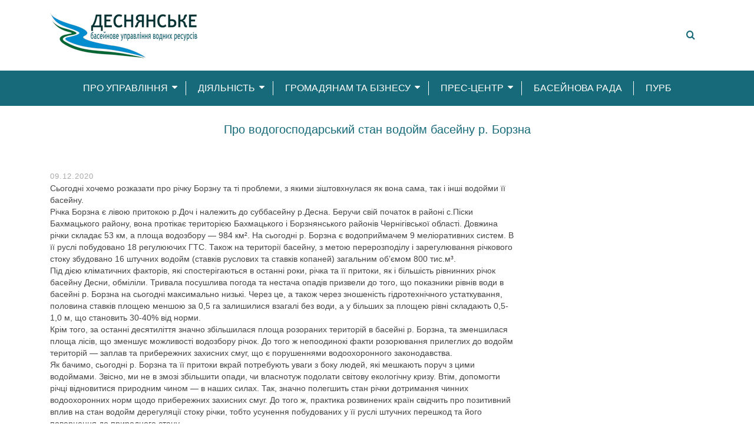

--- FILE ---
content_type: text/html; charset=UTF-8
request_url: https://desna-buvr.gov.ua/pro-vodohospodars-kyy-stan-vodoym-baseynu-r-borzna/
body_size: 19201
content:
                                <!DOCTYPE html>
<html class="no-js" lang="uk" itemtype="https://schema.org/Blog" itemscope>
<head>
	<meta charset="UTF-8">
	<link rel="profile" href="https://gmpg.org/xfn/11">
	<meta name="viewport" content="width=device-width, initial-scale=1.0">
	<meta http-equiv="X-UA-Compatible" content="IE=edge">
	<script>(function(html){html.className = html.className.replace(/\bno-js\b/,'js')})(document.documentElement);</script>
<meta name='robots' content='index, follow, max-image-preview:large, max-snippet:-1, max-video-preview:-1' />

	<!-- This site is optimized with the Yoast SEO plugin v26.7 - https://yoast.com/wordpress/plugins/seo/ -->
	<title>Про водогосподарський стан водойм басейну р. Борзна - Офіційний сайт Деснянського басейнового управління водних ресурсів Держводагентства України</title>
	<link rel="canonical" href="https://desna-buvr.gov.ua/pro-vodohospodars-kyy-stan-vodoym-baseynu-r-borzna/" />
	<meta property="og:locale" content="uk_UA" />
	<meta property="og:type" content="article" />
	<meta property="og:title" content="Про водогосподарський стан водойм басейну р. Борзна - Офіційний сайт Деснянського басейнового управління водних ресурсів Держводагентства України" />
	<meta property="og:description" content="Сьогодні хочемо розказати про річку Борзну та ті проблеми, з якими зіштовхнулася як вона сама, так і інші водойми її &hellip; Читати далі..." />
	<meta property="og:url" content="https://desna-buvr.gov.ua/pro-vodohospodars-kyy-stan-vodoym-baseynu-r-borzna/" />
	<meta property="og:site_name" content="Офіційний сайт Деснянського басейнового управління водних ресурсів Держводагентства України" />
	<meta property="article:publisher" content="https://www.facebook.com/DesnaBUVR" />
	<meta property="article:published_time" content="2020-12-09T09:11:10+00:00" />
	<meta property="og:image" content="https://desna-buvr.gov.ua/wp-content/uploads/2020/12/130766992_4206724759353989_8602972188191528634_o.jpg" />
	<meta property="og:image:width" content="1600" />
	<meta property="og:image:height" content="1783" />
	<meta property="og:image:type" content="image/jpeg" />
	<meta name="author" content="beluri" />
	<meta name="twitter:card" content="summary_large_image" />
	<meta name="twitter:label1" content="Написано" />
	<meta name="twitter:data1" content="beluri" />
	<script type="application/ld+json" class="yoast-schema-graph">{"@context":"https://schema.org","@graph":[{"@type":"Article","@id":"https://desna-buvr.gov.ua/pro-vodohospodars-kyy-stan-vodoym-baseynu-r-borzna/#article","isPartOf":{"@id":"https://desna-buvr.gov.ua/pro-vodohospodars-kyy-stan-vodoym-baseynu-r-borzna/"},"author":{"name":"beluri","@id":"https://desna-buvr.gov.ua/#/schema/person/3855414cd132d9fd2a670d43e5257520"},"headline":"Про водогосподарський стан водойм басейну р. Борзна","datePublished":"2020-12-09T09:11:10+00:00","mainEntityOfPage":{"@id":"https://desna-buvr.gov.ua/pro-vodohospodars-kyy-stan-vodoym-baseynu-r-borzna/"},"wordCount":308,"publisher":{"@id":"https://desna-buvr.gov.ua/#organization"},"image":{"@id":"https://desna-buvr.gov.ua/pro-vodohospodars-kyy-stan-vodoym-baseynu-r-borzna/#primaryimage"},"thumbnailUrl":"https://desna-buvr.gov.ua/wp-content/uploads/2020/12/130766992_4206724759353989_8602972188191528634_o.jpg","articleSection":["Новини"],"inLanguage":"uk"},{"@type":"WebPage","@id":"https://desna-buvr.gov.ua/pro-vodohospodars-kyy-stan-vodoym-baseynu-r-borzna/","url":"https://desna-buvr.gov.ua/pro-vodohospodars-kyy-stan-vodoym-baseynu-r-borzna/","name":"Про водогосподарський стан водойм басейну р. Борзна - Офіційний сайт Деснянського басейнового управління водних ресурсів Держводагентства України","isPartOf":{"@id":"https://desna-buvr.gov.ua/#website"},"primaryImageOfPage":{"@id":"https://desna-buvr.gov.ua/pro-vodohospodars-kyy-stan-vodoym-baseynu-r-borzna/#primaryimage"},"image":{"@id":"https://desna-buvr.gov.ua/pro-vodohospodars-kyy-stan-vodoym-baseynu-r-borzna/#primaryimage"},"thumbnailUrl":"https://desna-buvr.gov.ua/wp-content/uploads/2020/12/130766992_4206724759353989_8602972188191528634_o.jpg","datePublished":"2020-12-09T09:11:10+00:00","breadcrumb":{"@id":"https://desna-buvr.gov.ua/pro-vodohospodars-kyy-stan-vodoym-baseynu-r-borzna/#breadcrumb"},"inLanguage":"uk","potentialAction":[{"@type":"ReadAction","target":["https://desna-buvr.gov.ua/pro-vodohospodars-kyy-stan-vodoym-baseynu-r-borzna/"]}]},{"@type":"ImageObject","inLanguage":"uk","@id":"https://desna-buvr.gov.ua/pro-vodohospodars-kyy-stan-vodoym-baseynu-r-borzna/#primaryimage","url":"https://desna-buvr.gov.ua/wp-content/uploads/2020/12/130766992_4206724759353989_8602972188191528634_o.jpg","contentUrl":"https://desna-buvr.gov.ua/wp-content/uploads/2020/12/130766992_4206724759353989_8602972188191528634_o.jpg","width":1600,"height":1783},{"@type":"BreadcrumbList","@id":"https://desna-buvr.gov.ua/pro-vodohospodars-kyy-stan-vodoym-baseynu-r-borzna/#breadcrumb","itemListElement":[{"@type":"ListItem","position":1,"name":"Главная страница","item":"https://desna-buvr.gov.ua/"},{"@type":"ListItem","position":2,"name":"Новини","item":"https://desna-buvr.gov.ua/novyny-vsi/"},{"@type":"ListItem","position":3,"name":"Про водогосподарський стан водойм басейну р. Борзна"}]},{"@type":"WebSite","@id":"https://desna-buvr.gov.ua/#website","url":"https://desna-buvr.gov.ua/","name":"Офіційний сайт Деснянського басейнового управління водних ресурсів Держводагентства України","description":"","publisher":{"@id":"https://desna-buvr.gov.ua/#organization"},"potentialAction":[{"@type":"SearchAction","target":{"@type":"EntryPoint","urlTemplate":"https://desna-buvr.gov.ua/?s={search_term_string}"},"query-input":{"@type":"PropertyValueSpecification","valueRequired":true,"valueName":"search_term_string"}}],"inLanguage":"uk"},{"@type":"Organization","@id":"https://desna-buvr.gov.ua/#organization","name":"Деснянське басейнове управління водних ресурсів","url":"https://desna-buvr.gov.ua/","logo":{"@type":"ImageObject","inLanguage":"uk","@id":"https://desna-buvr.gov.ua/#/schema/logo/image/","url":"https://desna-buvr.gov.ua/wp-content/uploads/2020/12/Lohotyp_Desnians-koho-BUVR_new.png","contentUrl":"https://desna-buvr.gov.ua/wp-content/uploads/2020/12/Lohotyp_Desnians-koho-BUVR_new.png","width":3833,"height":1190,"caption":"Деснянське басейнове управління водних ресурсів"},"image":{"@id":"https://desna-buvr.gov.ua/#/schema/logo/image/"},"sameAs":["https://www.facebook.com/DesnaBUVR"]},{"@type":"Person","@id":"https://desna-buvr.gov.ua/#/schema/person/3855414cd132d9fd2a670d43e5257520","name":"beluri","image":{"@type":"ImageObject","inLanguage":"uk","@id":"https://desna-buvr.gov.ua/#/schema/person/image/","url":"https://secure.gravatar.com/avatar/3410ff104678e1476d1cf276cbbdb34fccf0b37fe6183a21343f10b10f124dca?s=96&d=mm&r=g","contentUrl":"https://secure.gravatar.com/avatar/3410ff104678e1476d1cf276cbbdb34fccf0b37fe6183a21343f10b10f124dca?s=96&d=mm&r=g","caption":"beluri"},"url":"https://desna-buvr.gov.ua/author/beluri/"}]}</script>
	<!-- / Yoast SEO plugin. -->


<link rel='dns-prefetch' href='//fonts.googleapis.com' />
<link rel="alternate" type="application/rss+xml" title="Офіційний сайт Деснянського басейнового управління водних ресурсів Держводагентства України &raquo; стрічка" href="https://desna-buvr.gov.ua/feed/" />
<link rel="alternate" type="application/rss+xml" title="Офіційний сайт Деснянського басейнового управління водних ресурсів Держводагентства України &raquo; Канал коментарів" href="https://desna-buvr.gov.ua/comments/feed/" />
<link rel="alternate" title="oEmbed (JSON)" type="application/json+oembed" href="https://desna-buvr.gov.ua/wp-json/oembed/1.0/embed?url=https%3A%2F%2Fdesna-buvr.gov.ua%2Fpro-vodohospodars-kyy-stan-vodoym-baseynu-r-borzna%2F" />
<link rel="alternate" title="oEmbed (XML)" type="text/xml+oembed" href="https://desna-buvr.gov.ua/wp-json/oembed/1.0/embed?url=https%3A%2F%2Fdesna-buvr.gov.ua%2Fpro-vodohospodars-kyy-stan-vodoym-baseynu-r-borzna%2F&#038;format=xml" />
<style id='wp-img-auto-sizes-contain-inline-css' type='text/css'>
img:is([sizes=auto i],[sizes^="auto," i]){contain-intrinsic-size:3000px 1500px}
/*# sourceURL=wp-img-auto-sizes-contain-inline-css */
</style>
<style id='wp-emoji-styles-inline-css' type='text/css'>

	img.wp-smiley, img.emoji {
		display: inline !important;
		border: none !important;
		box-shadow: none !important;
		height: 1em !important;
		width: 1em !important;
		margin: 0 0.07em !important;
		vertical-align: -0.1em !important;
		background: none !important;
		padding: 0 !important;
	}
/*# sourceURL=wp-emoji-styles-inline-css */
</style>
<style id='wp-block-library-inline-css' type='text/css'>
:root{--wp-block-synced-color:#7a00df;--wp-block-synced-color--rgb:122,0,223;--wp-bound-block-color:var(--wp-block-synced-color);--wp-editor-canvas-background:#ddd;--wp-admin-theme-color:#007cba;--wp-admin-theme-color--rgb:0,124,186;--wp-admin-theme-color-darker-10:#006ba1;--wp-admin-theme-color-darker-10--rgb:0,107,160.5;--wp-admin-theme-color-darker-20:#005a87;--wp-admin-theme-color-darker-20--rgb:0,90,135;--wp-admin-border-width-focus:2px}@media (min-resolution:192dpi){:root{--wp-admin-border-width-focus:1.5px}}.wp-element-button{cursor:pointer}:root .has-very-light-gray-background-color{background-color:#eee}:root .has-very-dark-gray-background-color{background-color:#313131}:root .has-very-light-gray-color{color:#eee}:root .has-very-dark-gray-color{color:#313131}:root .has-vivid-green-cyan-to-vivid-cyan-blue-gradient-background{background:linear-gradient(135deg,#00d084,#0693e3)}:root .has-purple-crush-gradient-background{background:linear-gradient(135deg,#34e2e4,#4721fb 50%,#ab1dfe)}:root .has-hazy-dawn-gradient-background{background:linear-gradient(135deg,#faaca8,#dad0ec)}:root .has-subdued-olive-gradient-background{background:linear-gradient(135deg,#fafae1,#67a671)}:root .has-atomic-cream-gradient-background{background:linear-gradient(135deg,#fdd79a,#004a59)}:root .has-nightshade-gradient-background{background:linear-gradient(135deg,#330968,#31cdcf)}:root .has-midnight-gradient-background{background:linear-gradient(135deg,#020381,#2874fc)}:root{--wp--preset--font-size--normal:16px;--wp--preset--font-size--huge:42px}.has-regular-font-size{font-size:1em}.has-larger-font-size{font-size:2.625em}.has-normal-font-size{font-size:var(--wp--preset--font-size--normal)}.has-huge-font-size{font-size:var(--wp--preset--font-size--huge)}.has-text-align-center{text-align:center}.has-text-align-left{text-align:left}.has-text-align-right{text-align:right}.has-fit-text{white-space:nowrap!important}#end-resizable-editor-section{display:none}.aligncenter{clear:both}.items-justified-left{justify-content:flex-start}.items-justified-center{justify-content:center}.items-justified-right{justify-content:flex-end}.items-justified-space-between{justify-content:space-between}.screen-reader-text{border:0;clip-path:inset(50%);height:1px;margin:-1px;overflow:hidden;padding:0;position:absolute;width:1px;word-wrap:normal!important}.screen-reader-text:focus{background-color:#ddd;clip-path:none;color:#444;display:block;font-size:1em;height:auto;left:5px;line-height:normal;padding:15px 23px 14px;text-decoration:none;top:5px;width:auto;z-index:100000}html :where(.has-border-color){border-style:solid}html :where([style*=border-top-color]){border-top-style:solid}html :where([style*=border-right-color]){border-right-style:solid}html :where([style*=border-bottom-color]){border-bottom-style:solid}html :where([style*=border-left-color]){border-left-style:solid}html :where([style*=border-width]){border-style:solid}html :where([style*=border-top-width]){border-top-style:solid}html :where([style*=border-right-width]){border-right-style:solid}html :where([style*=border-bottom-width]){border-bottom-style:solid}html :where([style*=border-left-width]){border-left-style:solid}html :where(img[class*=wp-image-]){height:auto;max-width:100%}:where(figure){margin:0 0 1em}html :where(.is-position-sticky){--wp-admin--admin-bar--position-offset:var(--wp-admin--admin-bar--height,0px)}@media screen and (max-width:600px){html :where(.is-position-sticky){--wp-admin--admin-bar--position-offset:0px}}

/*# sourceURL=wp-block-library-inline-css */
</style><style id='global-styles-inline-css' type='text/css'>
:root{--wp--preset--aspect-ratio--square: 1;--wp--preset--aspect-ratio--4-3: 4/3;--wp--preset--aspect-ratio--3-4: 3/4;--wp--preset--aspect-ratio--3-2: 3/2;--wp--preset--aspect-ratio--2-3: 2/3;--wp--preset--aspect-ratio--16-9: 16/9;--wp--preset--aspect-ratio--9-16: 9/16;--wp--preset--color--black: #000;--wp--preset--color--cyan-bluish-gray: #abb8c3;--wp--preset--color--white: #fff;--wp--preset--color--pale-pink: #f78da7;--wp--preset--color--vivid-red: #cf2e2e;--wp--preset--color--luminous-vivid-orange: #ff6900;--wp--preset--color--luminous-vivid-amber: #fcb900;--wp--preset--color--light-green-cyan: #7bdcb5;--wp--preset--color--vivid-green-cyan: #00d084;--wp--preset--color--pale-cyan-blue: #8ed1fc;--wp--preset--color--vivid-cyan-blue: #0693e3;--wp--preset--color--vivid-purple: #9b51e0;--wp--preset--color--ascend-primary: #176a79;--wp--preset--color--ascend-primary-light: #2b7e8d;--wp--preset--color--very-light-gray: #eee;--wp--preset--color--very-dark-gray: #444;--wp--preset--gradient--vivid-cyan-blue-to-vivid-purple: linear-gradient(135deg,rgb(6,147,227) 0%,rgb(155,81,224) 100%);--wp--preset--gradient--light-green-cyan-to-vivid-green-cyan: linear-gradient(135deg,rgb(122,220,180) 0%,rgb(0,208,130) 100%);--wp--preset--gradient--luminous-vivid-amber-to-luminous-vivid-orange: linear-gradient(135deg,rgb(252,185,0) 0%,rgb(255,105,0) 100%);--wp--preset--gradient--luminous-vivid-orange-to-vivid-red: linear-gradient(135deg,rgb(255,105,0) 0%,rgb(207,46,46) 100%);--wp--preset--gradient--very-light-gray-to-cyan-bluish-gray: linear-gradient(135deg,rgb(238,238,238) 0%,rgb(169,184,195) 100%);--wp--preset--gradient--cool-to-warm-spectrum: linear-gradient(135deg,rgb(74,234,220) 0%,rgb(151,120,209) 20%,rgb(207,42,186) 40%,rgb(238,44,130) 60%,rgb(251,105,98) 80%,rgb(254,248,76) 100%);--wp--preset--gradient--blush-light-purple: linear-gradient(135deg,rgb(255,206,236) 0%,rgb(152,150,240) 100%);--wp--preset--gradient--blush-bordeaux: linear-gradient(135deg,rgb(254,205,165) 0%,rgb(254,45,45) 50%,rgb(107,0,62) 100%);--wp--preset--gradient--luminous-dusk: linear-gradient(135deg,rgb(255,203,112) 0%,rgb(199,81,192) 50%,rgb(65,88,208) 100%);--wp--preset--gradient--pale-ocean: linear-gradient(135deg,rgb(255,245,203) 0%,rgb(182,227,212) 50%,rgb(51,167,181) 100%);--wp--preset--gradient--electric-grass: linear-gradient(135deg,rgb(202,248,128) 0%,rgb(113,206,126) 100%);--wp--preset--gradient--midnight: linear-gradient(135deg,rgb(2,3,129) 0%,rgb(40,116,252) 100%);--wp--preset--font-size--small: 13px;--wp--preset--font-size--medium: 20px;--wp--preset--font-size--large: 36px;--wp--preset--font-size--x-large: 42px;--wp--preset--spacing--20: 0.44rem;--wp--preset--spacing--30: 0.67rem;--wp--preset--spacing--40: 1rem;--wp--preset--spacing--50: 1.5rem;--wp--preset--spacing--60: 2.25rem;--wp--preset--spacing--70: 3.38rem;--wp--preset--spacing--80: 5.06rem;--wp--preset--shadow--natural: 6px 6px 9px rgba(0, 0, 0, 0.2);--wp--preset--shadow--deep: 12px 12px 50px rgba(0, 0, 0, 0.4);--wp--preset--shadow--sharp: 6px 6px 0px rgba(0, 0, 0, 0.2);--wp--preset--shadow--outlined: 6px 6px 0px -3px rgb(255, 255, 255), 6px 6px rgb(0, 0, 0);--wp--preset--shadow--crisp: 6px 6px 0px rgb(0, 0, 0);}:where(.is-layout-flex){gap: 0.5em;}:where(.is-layout-grid){gap: 0.5em;}body .is-layout-flex{display: flex;}.is-layout-flex{flex-wrap: wrap;align-items: center;}.is-layout-flex > :is(*, div){margin: 0;}body .is-layout-grid{display: grid;}.is-layout-grid > :is(*, div){margin: 0;}:where(.wp-block-columns.is-layout-flex){gap: 2em;}:where(.wp-block-columns.is-layout-grid){gap: 2em;}:where(.wp-block-post-template.is-layout-flex){gap: 1.25em;}:where(.wp-block-post-template.is-layout-grid){gap: 1.25em;}.has-black-color{color: var(--wp--preset--color--black) !important;}.has-cyan-bluish-gray-color{color: var(--wp--preset--color--cyan-bluish-gray) !important;}.has-white-color{color: var(--wp--preset--color--white) !important;}.has-pale-pink-color{color: var(--wp--preset--color--pale-pink) !important;}.has-vivid-red-color{color: var(--wp--preset--color--vivid-red) !important;}.has-luminous-vivid-orange-color{color: var(--wp--preset--color--luminous-vivid-orange) !important;}.has-luminous-vivid-amber-color{color: var(--wp--preset--color--luminous-vivid-amber) !important;}.has-light-green-cyan-color{color: var(--wp--preset--color--light-green-cyan) !important;}.has-vivid-green-cyan-color{color: var(--wp--preset--color--vivid-green-cyan) !important;}.has-pale-cyan-blue-color{color: var(--wp--preset--color--pale-cyan-blue) !important;}.has-vivid-cyan-blue-color{color: var(--wp--preset--color--vivid-cyan-blue) !important;}.has-vivid-purple-color{color: var(--wp--preset--color--vivid-purple) !important;}.has-black-background-color{background-color: var(--wp--preset--color--black) !important;}.has-cyan-bluish-gray-background-color{background-color: var(--wp--preset--color--cyan-bluish-gray) !important;}.has-white-background-color{background-color: var(--wp--preset--color--white) !important;}.has-pale-pink-background-color{background-color: var(--wp--preset--color--pale-pink) !important;}.has-vivid-red-background-color{background-color: var(--wp--preset--color--vivid-red) !important;}.has-luminous-vivid-orange-background-color{background-color: var(--wp--preset--color--luminous-vivid-orange) !important;}.has-luminous-vivid-amber-background-color{background-color: var(--wp--preset--color--luminous-vivid-amber) !important;}.has-light-green-cyan-background-color{background-color: var(--wp--preset--color--light-green-cyan) !important;}.has-vivid-green-cyan-background-color{background-color: var(--wp--preset--color--vivid-green-cyan) !important;}.has-pale-cyan-blue-background-color{background-color: var(--wp--preset--color--pale-cyan-blue) !important;}.has-vivid-cyan-blue-background-color{background-color: var(--wp--preset--color--vivid-cyan-blue) !important;}.has-vivid-purple-background-color{background-color: var(--wp--preset--color--vivid-purple) !important;}.has-black-border-color{border-color: var(--wp--preset--color--black) !important;}.has-cyan-bluish-gray-border-color{border-color: var(--wp--preset--color--cyan-bluish-gray) !important;}.has-white-border-color{border-color: var(--wp--preset--color--white) !important;}.has-pale-pink-border-color{border-color: var(--wp--preset--color--pale-pink) !important;}.has-vivid-red-border-color{border-color: var(--wp--preset--color--vivid-red) !important;}.has-luminous-vivid-orange-border-color{border-color: var(--wp--preset--color--luminous-vivid-orange) !important;}.has-luminous-vivid-amber-border-color{border-color: var(--wp--preset--color--luminous-vivid-amber) !important;}.has-light-green-cyan-border-color{border-color: var(--wp--preset--color--light-green-cyan) !important;}.has-vivid-green-cyan-border-color{border-color: var(--wp--preset--color--vivid-green-cyan) !important;}.has-pale-cyan-blue-border-color{border-color: var(--wp--preset--color--pale-cyan-blue) !important;}.has-vivid-cyan-blue-border-color{border-color: var(--wp--preset--color--vivid-cyan-blue) !important;}.has-vivid-purple-border-color{border-color: var(--wp--preset--color--vivid-purple) !important;}.has-vivid-cyan-blue-to-vivid-purple-gradient-background{background: var(--wp--preset--gradient--vivid-cyan-blue-to-vivid-purple) !important;}.has-light-green-cyan-to-vivid-green-cyan-gradient-background{background: var(--wp--preset--gradient--light-green-cyan-to-vivid-green-cyan) !important;}.has-luminous-vivid-amber-to-luminous-vivid-orange-gradient-background{background: var(--wp--preset--gradient--luminous-vivid-amber-to-luminous-vivid-orange) !important;}.has-luminous-vivid-orange-to-vivid-red-gradient-background{background: var(--wp--preset--gradient--luminous-vivid-orange-to-vivid-red) !important;}.has-very-light-gray-to-cyan-bluish-gray-gradient-background{background: var(--wp--preset--gradient--very-light-gray-to-cyan-bluish-gray) !important;}.has-cool-to-warm-spectrum-gradient-background{background: var(--wp--preset--gradient--cool-to-warm-spectrum) !important;}.has-blush-light-purple-gradient-background{background: var(--wp--preset--gradient--blush-light-purple) !important;}.has-blush-bordeaux-gradient-background{background: var(--wp--preset--gradient--blush-bordeaux) !important;}.has-luminous-dusk-gradient-background{background: var(--wp--preset--gradient--luminous-dusk) !important;}.has-pale-ocean-gradient-background{background: var(--wp--preset--gradient--pale-ocean) !important;}.has-electric-grass-gradient-background{background: var(--wp--preset--gradient--electric-grass) !important;}.has-midnight-gradient-background{background: var(--wp--preset--gradient--midnight) !important;}.has-small-font-size{font-size: var(--wp--preset--font-size--small) !important;}.has-medium-font-size{font-size: var(--wp--preset--font-size--medium) !important;}.has-large-font-size{font-size: var(--wp--preset--font-size--large) !important;}.has-x-large-font-size{font-size: var(--wp--preset--font-size--x-large) !important;}
/*# sourceURL=global-styles-inline-css */
</style>

<style id='classic-theme-styles-inline-css' type='text/css'>
/*! This file is auto-generated */
.wp-block-button__link{color:#fff;background-color:#32373c;border-radius:9999px;box-shadow:none;text-decoration:none;padding:calc(.667em + 2px) calc(1.333em + 2px);font-size:1.125em}.wp-block-file__button{background:#32373c;color:#fff;text-decoration:none}
/*# sourceURL=/wp-includes/css/classic-themes.min.css */
</style>
<link rel='stylesheet' id='wp-components-css' href='https://desna-buvr.gov.ua/wp-includes/css/dist/components/style.min.css?ver=113cad3934e925a333d601c04dc84412' type='text/css' media='all' />
<link rel='stylesheet' id='wp-preferences-css' href='https://desna-buvr.gov.ua/wp-includes/css/dist/preferences/style.min.css?ver=113cad3934e925a333d601c04dc84412' type='text/css' media='all' />
<link rel='stylesheet' id='wp-block-editor-css' href='https://desna-buvr.gov.ua/wp-includes/css/dist/block-editor/style.min.css?ver=113cad3934e925a333d601c04dc84412' type='text/css' media='all' />
<link rel='stylesheet' id='popup-maker-block-library-style-css' href='https://desna-buvr.gov.ua/wp-content/plugins/popup-maker/dist/packages/block-library-style.css?ver=dbea705cfafe089d65f1' type='text/css' media='all' />
<link rel='stylesheet' id='bbspoiler-css' href='https://desna-buvr.gov.ua/wp-content/plugins/bbspoiler/inc/bbspoiler.css?ver=113cad3934e925a333d601c04dc84412' type='text/css' media='all' />
<link rel='stylesheet' id='contact-form-7-css' href='https://desna-buvr.gov.ua/wp-content/plugins/contact-form-7/includes/css/styles.css?ver=6.1.4' type='text/css' media='all' />
<link rel='stylesheet' id='owlcss-css' href='https://desna-buvr.gov.ua/wp-content/plugins/lgx-owl-carousel/public/assets/lib/owl.carousel2/owl.carousel.css?ver=2.0.0' type='text/css' media='all' />
<link rel='stylesheet' id='owltheme-css' href='https://desna-buvr.gov.ua/wp-content/plugins/lgx-owl-carousel/public/assets/lib/owl.carousel2/owl.theme.default.min.css?ver=2.0.0' type='text/css' media='all' />
<link rel='stylesheet' id='lgx-owl-carousel-css' href='https://desna-buvr.gov.ua/wp-content/plugins/lgx-owl-carousel/public/assets/css/lgx-owl-carousel-public.css?ver=2.0.0' type='text/css' media='all' />
<link rel='stylesheet' id='lsow-animate-css' href='https://desna-buvr.gov.ua/wp-content/plugins/livemesh-siteorigin-widgets/assets/css/animate.css?ver=3.9.2' type='text/css' media='all' />
<link rel='stylesheet' id='lsow-frontend-css' href='https://desna-buvr.gov.ua/wp-content/plugins/livemesh-siteorigin-widgets/assets/css/lsow-frontend.css?ver=3.9.2' type='text/css' media='all' />
<link rel='stylesheet' id='lsow-heading-css' href='https://desna-buvr.gov.ua/wp-content/plugins/livemesh-siteorigin-widgets/includes/widgets/lsow-heading-widget/css/style.css?ver=1.70.4' type='text/css' media='all' />
<link rel='stylesheet' id='lsow-button-css' href='https://desna-buvr.gov.ua/wp-content/plugins/livemesh-siteorigin-widgets/includes/widgets/lsow-button-widget/css/style.css?ver=1.70.4' type='text/css' media='all' />
<link rel='stylesheet' id='iw-defaults-css' href='https://desna-buvr.gov.ua/wp-content/plugins/widgets-for-siteorigin/inc/../css/defaults.css?ver=1.4.7' type='text/css' media='all' />
<style id='kadence-blocks-global-variables-inline-css' type='text/css'>
:root {--global-kb-font-size-sm:clamp(0.8rem, 0.73rem + 0.217vw, 0.9rem);--global-kb-font-size-md:clamp(1.1rem, 0.995rem + 0.326vw, 1.25rem);--global-kb-font-size-lg:clamp(1.75rem, 1.576rem + 0.543vw, 2rem);--global-kb-font-size-xl:clamp(2.25rem, 1.728rem + 1.63vw, 3rem);--global-kb-font-size-xxl:clamp(2.5rem, 1.456rem + 3.26vw, 4rem);--global-kb-font-size-xxxl:clamp(2.75rem, 0.489rem + 7.065vw, 6rem);}:root {--global-palette1: #3182CE;--global-palette2: #2B6CB0;--global-palette3: #1A202C;--global-palette4: #2D3748;--global-palette5: #4A5568;--global-palette6: #718096;--global-palette7: #EDF2F7;--global-palette8: #F7FAFC;--global-palette9: #ffffff;}
/*# sourceURL=kadence-blocks-global-variables-inline-css */
</style>
<link rel='stylesheet' id='ascend_main-css' href='https://desna-buvr.gov.ua/wp-content/themes/ascend/assets/css/ascend.css?ver=1.4.17' type='text/css' media='all' />
<link rel='stylesheet' id='redux-google-fonts-ascend-css' href='https://fonts.googleapis.com/css?family=Source+Sans+Pro%3A600&#038;ver=113cad3934e925a333d601c04dc84412' type='text/css' media='all' />
<script type="text/javascript" src="https://desna-buvr.gov.ua/wp-includes/js/jquery/jquery.min.js?ver=3.7.1" id="jquery-core-js"></script>
<script type="text/javascript" src="https://desna-buvr.gov.ua/wp-includes/js/jquery/jquery-migrate.min.js?ver=3.4.1" id="jquery-migrate-js"></script>
<script type="text/javascript" id="bbspoiler-js-extra">
/* <![CDATA[ */
var title = {"unfolded":"\u0420\u043e\u0437\u0433\u043e\u0440\u043d\u0443\u0442\u0438","folded":"\u0417\u0433\u043e\u0440\u043d\u0443\u0442\u0438"};
//# sourceURL=bbspoiler-js-extra
/* ]]> */
</script>
<script type="text/javascript" src="https://desna-buvr.gov.ua/wp-content/plugins/bbspoiler/inc/bbspoiler.js?ver=113cad3934e925a333d601c04dc84412" id="bbspoiler-js"></script>
<script type="text/javascript" src="https://desna-buvr.gov.ua/wp-content/plugins/livemesh-siteorigin-widgets/assets/js/jquery.waypoints.min.js?ver=3.9.2" id="lsow-waypoints-js"></script>
<script type="text/javascript" src="https://desna-buvr.gov.ua/wp-content/plugins/lgx-owl-carousel/public/assets/lib/owl.carousel2/owl.carousel.js?ver=2.0.0" id="lgxowljs-js"></script>
<script type="text/javascript" id="lgx-owl-carousel-js-extra">
/* <![CDATA[ */
var lgxcarousel = {"owl_navigationTextL":"https://desna-buvr.gov.ua/wp-content/plugins/lgx-owl-carousel/public/assets/img/arrow-left.png","owl_navigationTextR":"https://desna-buvr.gov.ua/wp-content/plugins/lgx-owl-carousel/public/assets/img/arrow-right.png"};
//# sourceURL=lgx-owl-carousel-js-extra
/* ]]> */
</script>
<script type="text/javascript" src="https://desna-buvr.gov.ua/wp-content/plugins/lgx-owl-carousel/public/assets/js/lgx-owl-carousel-public.js?ver=2.0.0" id="lgx-owl-carousel-js"></script>
<link rel="https://api.w.org/" href="https://desna-buvr.gov.ua/wp-json/" /><link rel="alternate" title="JSON" type="application/json" href="https://desna-buvr.gov.ua/wp-json/wp/v2/posts/10866" /><link rel="EditURI" type="application/rsd+xml" title="RSD" href="https://desna-buvr.gov.ua/xmlrpc.php?rsd" />

<link rel='shortlink' href='https://desna-buvr.gov.ua/?p=10866' />
<style> .lgx-carousel-section .lgx-carousel .owl-video-tn{height: 350px; width: 100%;} </style>        <script type="text/javascript">
            (function () {
                window.lsow_fs = {can_use_premium_code: false};
            })();
        </script>
        <script type="text/javascript">var light_error = "The image could not be loaded.", light_of = "%curr% of %total%";</script><style type="text/css" id="kt-custom-css">a, .primary-color, .postlist article .entry-content a.more-link:hover,.widget_price_filter .price_slider_amount .button, .product .product_meta a:hover, .star-rating, .above-footer-widgets a:not(.button):hover, .sidebar a:not(.button):hover, .footerclass a:hover, .posttags a:hover, .tagcloud a:hover, .kt_bc_nomargin #kadbreadcrumbs a:hover, #kadbreadcrumbs a:hover, .wp-pagenavi a:hover, .woocommerce-pagination ul.page-numbers li a:hover, .woocommerce-pagination ul.page-numbers li span:hover, .has-ascend-primary-color {color:#176a79;} .comment-content a:not(.button):hover, .entry-content p a:not(.button):not(.select2-choice):not([data-rel="lightbox"]):hover, .kt_product_toggle_outer .toggle_grid:hover, .kt_product_toggle_outer .toggle_list:hover, .kt_product_toggle_outer .toggle_grid.toggle_active, .kt_product_toggle_outer .toggle_list.toggle_active, .product .product_meta a, .product .woocommerce-tabs .wc-tabs > li.active > a, .product .woocommerce-tabs .wc-tabs > li.active > a:hover, .product .woocommerce-tabs .wc-tabs > li.active > a:focus, #payment ul.wc_payment_methods li.wc_payment_method input[type=radio]:first-child:checked+label, .kt-woo-account-nav .woocommerce-MyAccount-navigation ul li.is-active a, a.added_to_cart, .widget_pages ul li.kt-drop-toggle > .kt-toggle-sub, .widget_categories ul li.kt-drop-toggle > .kt-toggle-sub, .widget_product_categories ul li.kt-drop-toggle > .kt-toggle-sub, .widget_recent_entries ul li a:hover ~ .kt-toggle-sub, .widget_recent_comments ul li a:hover ~ .kt-toggle-sub, .widget_archive ul li a:hover ~ .kt-toggle-sub, .widget_pages ul li a:hover ~ .kt-toggle-sub, .widget_categories ul li a:hover ~ .kt-toggle-sub, .widget_meta ul li a:hover ~ .kt-toggle-sub, .widget_product_categories ul li a:hover ~ .kt-toggle-sub,.kt-tabs.kt-tabs-style2 > li > a:hover, .kt-tabs > li.active > a, .kt-tabs > li.active > a:hover, .kt-tabs > li.active > a:focus, .kt_bc_nomargin #kadbreadcrumbs a:hover, #kadbreadcrumbs a:hover, .footerclass .menu li a:hover, .widget_recent_entries ul li a:hover, .posttags a:hover, .tagcloud a:hover,.widget_recent_comments ul li a:hover, .widget_archive ul li a:hover, .widget_pages ul li a:hover, .widget_categories ul li a:hover, .widget_meta ul li a:hover, .widget_product_categories ul li a:hover, .box-icon-item .icon-container .icon-left-highlight,.box-icon-item .icon-container .icon-right-highlight, .widget_pages ul li.current-cat > a, .widget_categories ul li.current-cat > a, .widget_product_categories ul li.current-cat > a, #payment ul.wc_payment_methods li.wc_payment_method input[type=radio]:first-child:checked + label:before, .wp-pagenavi .current, .wp-pagenavi a:hover, .kt-mobile-header-toggle .header-underscore-icon [class*=kt-icon-], .woocommerce-pagination ul.page-numbers li a.current, .woocommerce-pagination ul.page-numbers li span.current, .woocommerce-pagination ul.page-numbers li a:hover, .woocommerce-pagination ul.page-numbers li span:hover, .widget_layered_nav ul li.chosen a, .widget_layered_nav_filters ul li a, .widget_rating_filter ul li.chosen a, .variations .kad_radio_variations label.selectedValue, .variations .kad_radio_variations label:hover{border-color:#176a79;} .kt-header-extras span.kt-cart-total, .btn, .button, .submit, button, input[type="submit"], .portfolio-loop-image-container .portfolio-hover-item .portfolio-overlay-color, .kt_product_toggle_outer .toggle_grid.toggle_active, .kt_product_toggle_outer .toggle_list.toggle_active, .product .woocommerce-tabs .wc-tabs > li.active > a, .product .woocommerce-tabs .wc-tabs > li.active > a:hover, .product .woocommerce-tabs .wc-tabs > li.active > a:focus, .product .woocommerce-tabs .wc-tabs:before, .woocommerce-error, .woocommerce-info, .woocommerce-message, .woocommerce-noreviews, p.no-comments, .widget_pages ul li ul li.current-cat > a:before, .widget_categories ul li ul li.current-cat > a:before, .widget_product_categories ul li ul li.current-cat > a:before, .widget_pages ul li ul li a:hover:before, .widget_categories ul li ul li a:hover:before, .widget_product_categories ul li ul li a:hover:before, .kadence_recent_posts a.posts_widget_readmore:hover:before, .kt-accordion > .panel h5:after, .kt-tabs:before, .image_menu_overlay, .kadence_social_widget a:hover, .kt-tabs > li.active > a, .kt-tabs > li.active > a:hover, .kt-tabs > li.active > a:focus, .widget_pages ul li.current-cat > .count, .widget_categories ul li.current-cat > .count, .widget_product_categories ul li.current-cat > .count, .widget_recent_entries ul li a:hover ~ .count, .widget_recent_comments ul li a:hover ~ .count, .widget_archive ul li a:hover ~ .count, .widget_pages ul li a:hover ~ .count, .widget_categories ul li a:hover ~ .count, .widget_meta ul li a:hover ~ .count, .widget_product_categories ul li a:hover ~ .count, #payment ul.wc_payment_methods li.wc_payment_method input[type=radio]:first-child:checked + label:before, .select2-results .select2-highlighted, .wp-pagenavi .current, .kt-header-extras span.kt-cart-total, .kt-mobile-header-toggle span.kt-cart-total, .woocommerce-pagination ul.page-numbers li a.current, .woocommerce-pagination ul.page-numbers li span.current,.widget_price_filter .ui-slider .ui-slider-handle, .widget_layered_nav ul li.chosen span.count, .widget_layered_nav_filters ul li span.count, .variations .kad_radio_variations label.selectedValue, .box-icon-item .menu-icon-read-more .read-more-highlight, p.demo_store, .has-ascend-primary-background-color {background:#176a79;}@media (max-width: 767px){.filter-set li a.selected {background:#176a79;}} .has-ascend-primary-light-color {color:#2b7e8d} .has-ascend-primary-light-background-color{ background-color: #2b7e8d}.kad-header-height {height:120px;}.kad-topbar-height {min-height:36px;}.kad-mobile-header-height {height:60px;}.titleclass .entry-title{font-size:20px;}@media (max-width: 768px) {.titleclass .entry-title{font-size:10px;}}.titleclass .subtitle{font-size:20px;}@media (max-width: 768px) {.titleclass .subtitle{font-size:10px;}}.titleclass .page-header  {height:80px;}@media (max-width: 768px) {.titleclass .page-header {height:60px;}}.product_item .product_archive_title {min-height:20px;}.second-navclass .sf-menu>li:after {background:#ffffff;}.pop-modal-body .kt-woo-account-nav .kad-customer-name h5, .pop-modal-body .kt-woo-account-nav a, .pop-modal-body ul.product_list_widget li a:not(.remove), .pop-modal-body ul.product_list_widget {color:#fff;} .kt-mobile-menu form.search-form input[type="search"]::-webkit-input-placeholder {color:#fff;}.kt-mobile-menu form.search-form input[type="search"]:-ms-input-placeholder {color:#fff;}.kt-mobile-menu form.search-form input[type="search"]::-moz-placeholder {color:#fff;}.kt-header-extras .kadence_social_widget a, .mobile-header-container .kt-mobile-header-toggle button {color:#176a79;} button.mobile-navigation-toggle .kt-mnt span {background:#176a79;} .kt-header-extras .kadence_social_widget a:hover{color:#fff;}.page-header {text-align:center;}.kt-header-extras #kad-head-cart-popup ul a:not(.remove), .kt-header-extras #kad-head-cart-popup .woocommerce-mini-cart__empty-message, .kt-header-extras #kad-head-cart-popup ul .quantity, .kt-header-extras #kad-head-cart-popup ul li.empty, .kad-header-menu-inner .kt-header-extras .kt-woo-account-nav h5, .kad-relative-vertical-content .kt-header-extras .kt-woo-account-nav h5 {color:#444;}.kt-post-author {display:none;}.kt-post-cats {display:none;}.kt-post-comments {display:none;}.lsow-services.lsow-style1 .lsow-service .lsow-service-text .lsow-title {color:#176a79!important;  line-height: 20px; text-transform: none;}</style><style type="text/css" id="custom-background-css">
body.custom-background { background-color: #ffffff; }
</style>
	<link rel="icon" href="https://desna-buvr.gov.ua/wp-content/uploads/2020/05/cropped-Fav-32x32.png" sizes="32x32" />
<link rel="icon" href="https://desna-buvr.gov.ua/wp-content/uploads/2020/05/cropped-Fav-192x192.png" sizes="192x192" />
<link rel="apple-touch-icon" href="https://desna-buvr.gov.ua/wp-content/uploads/2020/05/cropped-Fav-180x180.png" />
<meta name="msapplication-TileImage" content="https://desna-buvr.gov.ua/wp-content/uploads/2020/05/cropped-Fav-270x270.png" />
<style type="text/css" title="dynamic-css" class="options-output">.topbarclass{font-size:12px;}.titleclass{background-color:transparent;}.titleclass h1{color:#176a79;}.titleclass .subtitle{color:#ffffff;}.product_item .product_archive_title{font-family:"Source Sans Pro";text-transform:none;line-height:20px;letter-spacing:1.2px;font-weight:600;font-style:normal;color:#444444;font-size:15px;}.kad-topbar-flex-item, .kad-topbar-flex-item a, .kad-topbar-flex-item .kadence_social_widget a, .topbarclass .kt-woo-account-nav .kad-customer-name h5, .topbarclass .kt-mini-cart-refreash .total{color:#ffffff;}.kad-topbar-flex-item a:hover{color:#ffffff;}.footerclass a, .footerclass, .footerclass h4, .footerclass h3, .footerclass h5{color:#eeeeee;}.footerclass a:hover{color:#ffffff;}.footerclass .menu li a:hover{border-color:#ffffff;}.contentclass, .above-footer-widgets .widget-title span, .footer-widget-title span, .kt-title span, .sidebar .widget-title span{background-color:#ffffff;}.topbarclass, .topbarclass .sf-menu ul {background-color:#176a79;}.headerclass, .mobile-headerclass, .kad-fixed-vertical-background-area{background-color:transparent;background-repeat:no-repeat;background-size:cover;background-attachment:fixed;background-position:left top;}.footerclass, .footerclass .footer-widget-title span, body.body-style-bubbled .footerclass .footer-widget-title span{background-color:#176a79;}.footerbase{background-color:#0ca096;}h1, .h1class{font-family:Arial, Helvetica, sans-serif;line-height:20px;letter-spacing:0px;font-weight:400;font-style:normal;color:#176a79;font-size:20px;}h2, .h2class{font-family:Arial, Helvetica, sans-serif;line-height:20px;letter-spacing:0px;font-weight:400;font-style:normal;color:#176a79;font-size:20px;}h3{font-family:Arial, Helvetica, sans-serif;line-height:18px;letter-spacing:0px;font-weight:400;font-style:normal;color:#176a79;font-size:18px;}h4{font-family:Arial, Helvetica, sans-serif;line-height:18px;letter-spacing:0px;font-weight:400;font-style:normal;color:#176a79;font-size:18px;}h5{font-family:Tahoma,Geneva, sans-serif;line-height:18px;letter-spacing:0px;font-weight:400;font-style:normal;color:#176a79;font-size:16px;}.titleclass .subtitle{font-family:Arial, Helvetica, sans-serif;font-weight:400;font-style:normal;}body{font-family:Arial, Helvetica, sans-serif;line-height:20px;font-weight:400;font-style:normal;color:#444;font-size:14px;}.nav-main ul.sf-menu > li > a, .kad-header-menu-inner .kt-header-extras ul.sf-menu > li > a, .kad-header-menu-inner .kt-header-extras .kt-extras-label [class*="kt-icon-"], .kt-header-extras .sf-vertical > li > a{font-family:Arial, Helvetica, sans-serif;line-height:20px;letter-spacing:0px;font-weight:400;font-style:normal;color:#176a79;font-size:14px;}.nav-main ul.sf-menu > li > a:hover, .nav-main ul.sf-menu > li.sfHover > a, .nav-main ul.sf-menu > li.current-menu-item > a, .kt-header-extras .sf-vertical > li > a:hover{color:#000000;}.second-navclass{background-color:#176a79;}.second-navclass .sf-menu > li > a{font-family:Arial, Helvetica, sans-serif;line-height:20px;letter-spacing:0px;font-weight:400;font-style:normal;color:#ffffff;font-size:16px;}.second-navclass ul.sf-menu > li > a:hover, .second-navclass ul.sf-menu > li.sfHover > a, .second-navclass ul.sf-menu > li.current-menu-item > a{color:#ffffff;}.second-navclass ul.sf-menu > li > a:hover, .second-navclass ul.sf-menu > li.sfHover > a, .second-navclass ul.sf-menu > li.current-menu-item > a{background:#0ca096;}.nav-main ul.sf-menu ul a, .second-navclass ul.sf-menu ul a, .kad-header-menu-inner .kt-header-extras .kt-woo-account-nav a, .kad-relative-vertical-content .kt-header-extras .kt-woo-account-nav a{line-height:24px;letter-spacing:.2px;color:#444;font-size:16px;}.nav-main ul.sf-menu ul a:hover, .nav-main ul.sf-menu > li:not(.kt-lgmenu) ul li.sfHover > a, .nav-main ul.sf-menu ul li.current-menu-item > a, .second-navclass ul.sf-menu ul a:hover, .second-navclass ul.sf-menu li:not(.kt-lgmenu) ul li.sfHover > a, .second-navclass ul.sf-menu ul li.current-menu-item > a, .kad-header-menu-inner .kt-header-extras .kt-woo-account-nav a:hover, body.woocommerce-account .kad-header-menu-inner .kt-header-extras .kt-woo-account-nav li.is-active a, .kad-relative-vertical-content  .kt-header-extras .kt-woo-account-nav a:hover, body.woocommerce-account .kad-relative-vertical-content  .kt-header-extras .kt-woo-account-nav li.is-active a{color:#000000;}.kad-mobile-nav li a, .kad-mobile-nav li,.kt-mobile-menu form.search-form input[type="search"].search-field, .kt-mobile-menu form.search-form .search-submit,.mfp-slide #kt-mobile-account, .mfp-slide #kt-mobile-cart{font-family:Arial, Helvetica, sans-serif;line-height:20px;letter-spacing:.2px;font-weight:400;font-style:normal;color:#fff;font-size:14px;}</style></head>
<body class="wp-singular post-template-default single single-post postid-10866 single-format-standard custom-background wp-custom-logo wp-theme-ascend kad-header-position-above kt-showsub-indicator kt-single-post-no-inner-title  body-style-normal none-trans-header">
		<div id="wrapper" class="container">
	<header id="kad-header-menu" class="headerclass-outer kt-header-position-above kt-header-layout-standard clearfix" data-sticky="secondary" data-reappear="300" data-shrink="0" data-start-height="120" data-shrink-height="100">
	<div class="outside-top-headerclass">
	<div class="kad-header-topbar-primary-outer">
 		<div class="outside-headerclass">
		<div class="kad-header-menu-outer headerclass">
		    <div class="kad-header-menu-inner container">
		    				        <div class="kad-header-flex kad-header-height">
			        	<div class="kad-left-header kt-header-flex-item">
			        		<div id="logo" class="logocase kad-header-height"><a class="brand logofont" href="https://desna-buvr.gov.ua"><img src="https://desna-buvr.gov.ua/wp-content/uploads/2024/10/2018_Emblema_Desnianskoho-BUVR_new.png" width="250" height="78" srcset="https://desna-buvr.gov.ua/wp-content/uploads/2024/10/2018_Emblema_Desnianskoho-BUVR_new.png 250w, https://desna-buvr.gov.ua/wp-content/uploads/2024/10/2018_Emblema_Desnianskoho-BUVR_new-200x62.png 200w, https://desna-buvr.gov.ua/wp-content/uploads/2024/10/2018_Emblema_Desnianskoho-BUVR_new-100x31.png 100w" sizes="(max-width: 250px) 100vw, 250px" class="ascend-logo" style="max-height:78px" alt="Офіційний сайт Деснянського басейнового управління водних ресурсів Держводагентства України"></a></div>			           	</div> <!-- Close left header-->
			            <div class="kad-center-header kt-header-flex-item">
			            				            </div>  <!-- Close center header-->
			            <div class="kad-right-header kt-header-flex-item">
			            		<div class="kt-header-extras clearfix">
		<ul class="sf-menu sf-menu-normal ">
						        	 <li class="menu-search-icon-kt">
								<a class="kt-menu-search-btn kt-pop-modal" data-mfp-src="#kt-extras-modal-search" aria-label="Search" href="https://desna-buvr.gov.ua/?s=">
									<span class="kt-extras-label"><i class="kt-icon-search"></i></span>
								</a>
				        	</li>
								    </ul>
	</div>
    					    </div>  <!-- Close right header-->
			        </div>  <!-- Close container--> 
	        		   		</div> <!-- close header innner -->
		</div>
		</div>
	</div>
	</div>
    			<div class="outside-second">	
			<div class="second-navclass" data-sticky="none">
				<div class="second-nav-container container">
			        <nav class="nav-second clearfix">
			            <ul id="menu-verkhnie-meniu" class="sf-menu sf-menu-normal"><li class="menu-item menu-item-type-custom menu-item-object-custom menu-item-has-children menu-item-14635 sf-dropdown"><a href="#">Про управління</a>
<ul class="sub-menu sf-dropdown-menu dropdown">
	<li class="menu-item menu-item-type-post_type menu-item-object-page menu-item-226"><a href="https://desna-buvr.gov.ua/pro-upravlinnya/kerivnytstvo/">Керівництво</a></li>
	<li class="menu-item menu-item-type-post_type menu-item-object-page menu-item-230"><a href="https://desna-buvr.gov.ua/pro-upravlinnya/polozhennya/">Положення</a></li>
	<li class="menu-item menu-item-type-post_type menu-item-object-page menu-item-7553"><a href="https://desna-buvr.gov.ua/pro-upravlinnya/struktura-aparatu/">Структура</a></li>
	<li class="menu-item menu-item-type-post_type menu-item-object-page menu-item-239"><a href="https://desna-buvr.gov.ua/pro-upravlinnya/doradchyj-tsentr/">Технічна рада</a></li>
	<li class="menu-item menu-item-type-post_type menu-item-object-page menu-item-242"><a href="https://desna-buvr.gov.ua/pro-upravlinnya/zakonodavstvo/">Законодавство</a></li>
	<li class="menu-item menu-item-type-post_type menu-item-object-page menu-item-267"><a href="https://desna-buvr.gov.ua/kontakty-2/">Контакти</a></li>
</ul>
</li>
<li class="menu-item menu-item-type-custom menu-item-object-custom menu-item-has-children menu-item-14634 sf-dropdown"><a href="#">Діяльність</a>
<ul class="sub-menu sf-dropdown-menu dropdown">
	<li class="menu-item menu-item-type-post_type menu-item-object-page menu-item-244"><a href="https://desna-buvr.gov.ua/diialnist/vodohospodarska-obstanovka/">Водогосподарська обстановка</a></li>
	<li class="menu-item menu-item-type-custom menu-item-object-custom menu-item-has-children menu-item-14658 sf-dropdown-submenu"><a href="#">Управління водними ресурсами</a>
	<ul class="sub-menu sf-dropdown-menu dropdown">
		<li class="menu-item menu-item-type-post_type menu-item-object-page menu-item-249"><a href="https://desna-buvr.gov.ua/diialnist/upravlinnya-vodnymy-resursamy/poverhnevi-vodni-resursy/">Поверхневі води</a></li>
		<li class="menu-item menu-item-type-post_type menu-item-object-page menu-item-11835"><a href="https://desna-buvr.gov.ua/dozvil-na-spetsialne-vodokorystuva/">Дозвіл на спеціальне водокористува</a></li>
		<li class="menu-item menu-item-type-post_type menu-item-object-page menu-item-250"><a href="https://desna-buvr.gov.ua/diialnist/upravlinnya-vodnymy-resursamy/oblik-vykorystannya-vod/">Водокористування</a></li>
		<li class="menu-item menu-item-type-post_type menu-item-object-page menu-item-251"><a href="https://desna-buvr.gov.ua/diialnist/upravlinnya-vodnymy-resursamy/monitoryng-poverhnevyh-vod/">Моніторинг поверхневих вод</a></li>
		<li class="menu-item menu-item-type-post_type menu-item-object-page menu-item-252"><a href="https://desna-buvr.gov.ua/diialnist/upravlinnya-vodnymy-resursamy/zahyst-vid-shkidlyvoji-diji-vod/">Захист від шкідливої дії вод</a></li>
	</ul>
</li>
	<li class="menu-item menu-item-type-post_type menu-item-object-page menu-item-245"><a href="https://desna-buvr.gov.ua/diialnist/ekspluatatsiya-vodohospodarskoho-kompleksu/">Управління інфраструктурою</a></li>
	<li class="menu-item menu-item-type-post_type menu-item-object-page menu-item-13628"><a href="https://desna-buvr.gov.ua/plan-diialnosti-systemy-enerhetychnoho-menedzhmentu/">План діяльності системи енергетичного менеджменту</a></li>
	<li class="menu-item menu-item-type-post_type menu-item-object-page menu-item-253"><a href="https://desna-buvr.gov.ua/diialnist/derzhavni-zakupivli/">Державні закупівлі</a></li>
	<li class="menu-item menu-item-type-post_type menu-item-object-page menu-item-254"><a href="https://desna-buvr.gov.ua/diialnist/zapobihannya-proyavam-koruptsiji/">Запобігання корупції</a></li>
</ul>
</li>
<li class="menu-item menu-item-type-custom menu-item-object-custom menu-item-has-children menu-item-14628 sf-dropdown"><a href="#">Громадянам та бізнесу</a>
<ul class="sub-menu sf-dropdown-menu dropdown">
	<li class="menu-item menu-item-type-post_type menu-item-object-page menu-item-15689"><a href="https://desna-buvr.gov.ua/khimichnyy-analiz-vod/">Хімічний аналіз вод</a></li>
	<li class="menu-item menu-item-type-post_type menu-item-object-page menu-item-9289"><a href="https://desna-buvr.gov.ua/hromadianam-ta-biznesu/posluhy/">Послуги, що надаються</a></li>
	<li class="menu-item menu-item-type-post_type menu-item-object-page menu-item-257"><a href="https://desna-buvr.gov.ua/hromadianam-ta-biznesu/dostup-do-publichnoji-informatsiji/">Доступ до публічної інформації</a></li>
	<li class="menu-item menu-item-type-post_type menu-item-object-page menu-item-261"><a href="https://desna-buvr.gov.ua/hromadianam-ta-biznesu/zvernennya-hromadyan/">Звернення громадян</a></li>
	<li class="menu-item menu-item-type-post_type menu-item-object-page menu-item-10880"><a href="https://desna-buvr.gov.ua/holovna/povidomyty-pro-koruptsiiu/">Повідомити про корупцію</a></li>
</ul>
</li>
<li class="menu-item menu-item-type-custom menu-item-object-custom menu-item-has-children menu-item-8267 sf-dropdown"><a href="#">Прес-центр</a>
<ul class="sub-menu sf-dropdown-menu dropdown">
	<li class="menu-item menu-item-type-taxonomy menu-item-object-category current-post-ancestor current-menu-parent current-post-parent menu-item-2346"><a href="https://desna-buvr.gov.ua/category/novyny/">Новини</a></li>
	<li class="menu-item menu-item-type-post_type menu-item-object-page menu-item-2417"><a href="https://desna-buvr.gov.ua/anonsy/">Анонси</a></li>
</ul>
</li>
<li class="menu-item menu-item-type-post_type menu-item-object-page menu-item-2415"><a href="https://desna-buvr.gov.ua/basejnova-rada/">Басейнова рада</a></li>
<li class="menu-item menu-item-type-post_type menu-item-object-page menu-item-7023"><a href="https://desna-buvr.gov.ua/purb/">ПУРБ</a></li>
</ul>			        </nav>
			    </div>
			</div>
			</div>
	        </header><div id="kad-mobile-banner" class="banner mobile-headerclass" data-mobile-header-sticky="0">
  <div class="container mobile-header-container kad-mobile-header-height">
                	<div class="kad-mobile-menu-flex-item kad-mobile-header-height kt-mobile-header-toggle kad-mobile-menu-left">
             	<button class="mobile-navigation-toggle kt-sldr-pop-modal" rel="nofollow" data-mfp-src="#kt-mobile-menu" data-pop-sldr-direction="left" data-pop-sldr-class="sldr-menu-animi">
             		<span class="kt-mnt">
	                	<span></span>
						<span></span>
						<span></span>
					</span>
              	</button>
            </div>
   	<div id="mobile-logo" class="logocase kad-mobile-header-height kad-mobile-logo-center"><a class="brand logofont" href="https://desna-buvr.gov.ua"><img src="https://desna-buvr.gov.ua/wp-content/uploads/2024/10/2018_Emblema_Desnianskoho-BUVR_new-100x31.png" width="100" height="31" srcset="https://desna-buvr.gov.ua/wp-content/uploads/2024/10/2018_Emblema_Desnianskoho-BUVR_new-100x31.png 100w, https://desna-buvr.gov.ua/wp-content/uploads/2024/10/2018_Emblema_Desnianskoho-BUVR_new-200x62.png 200w, https://desna-buvr.gov.ua/wp-content/uploads/2024/10/2018_Emblema_Desnianskoho-BUVR_new.png 250w" sizes="(max-width: 100px) 100vw, 100px" class="ascend-mobile-logo" alt="Офіційний сайт Деснянського басейнового управління водних ресурсів Держводагентства України" ></a></div><div id="mobile-logo-placeholder" class="kad-mobile-header-height"></div>    </div> <!-- Close Container -->
</div>
	<div id="inner-wrap" class="wrap clearfix contentclass hfeed" role="document">
		<div id="pageheader" class="titleclass post-header-area kt_bc_not_active">
	<div class="header-color-overlay"></div>
			<div class="container">
			<div class="page-header">
				<div class="page-header-inner">
					<h1 class="post_head_title top-contain-title entry-title" data-max-size="20" data-min-size="10">Про водогосподарський стан водойм басейну р. Борзна </h1>				</div>
			</div>
		</div><!--container-->
			</div><!--titleclass-->
		<div id="content" class="container clearfix">
    		<div class="row single-article">
    			<div class="main col-lg-9 col-md-8 kt-sidebar kt-sidebar-right" id="ktmain" role="main">
			    				<article id="post-10866" class="postclass kt_no_post_header_content post-10866 post type-post status-publish format-standard has-post-thumbnail hentry category-novyny">
			<div class="kt_post_category kt-post-cats"><a href="https://desna-buvr.gov.ua/category/novyny/" rel="category tag">Новини</a></div>				<header>
				<div class="post-top-meta kt_color_gray">
    <span class="postdate kt-post-date updated" itemprop="datePublished">
        09.12.2020    </span>   
    <span class="postauthortop kt-post-author author vcard">
        <span class="kt-by-author">by</span>        	<span itemprop="author">
        		<a href="https://desna-buvr.gov.ua/author/beluri/" class="fn kt_color_gray" rel="author">
        		beluri        		</a>
        	</span>
    </span>   
</div>				</header>
				<div class="entry-content clearfix" itemprop="description articleBody">
					<div dir="auto">Сьогодні хочемо розказати про річку Борзну та ті проблеми, з якими зіштовхнулася як вона сама, так і інші водойми її басейну.</div>
<div dir="auto">Річка Борзна є лівою притокою р.Доч і належить до суббасейну р.Десна. Беручи свій початок в районі с.Піски Бахмацького району, вона протікає територією Бахмацького і Борзнянського районів Чернігівської області. Довжина річки складає 53 км, а площа водозбору — 984 км². На сьогодні р. Борзна є водоприймачем 9 меліоративних систем. В її руслі побудовано 18 регулюючих ГТС. Також на території басейну, з метою перерозподілу і зарегулювання річкового стоку збудовано 16 штучних водойм (ставків руслових та ставків копаней) загальним об&#8217;ємом 800 тис.м³.</div>
<div dir="auto">Під дією кліматичних факторів, які спостерігаються в останні роки, річка та її притоки, як і більшість рівнинних річок басейну Десни, обміліли. Тривала посушлива погода та нестача опадів призвели до того, що показники рівнів води в басейні р. Борзна на сьогодні максимально низькі. Через це, а також через зношеність гідротехнічного устаткування, половина ставків площею меншою за 0,5 га залишилися взагалі без води, а у більших за площею рівні складають 0,5-1,0 м, що становить 30-40% від норми.</div>
<div dir="auto">Крім того, за останні десятиліття значно збільшилася площа розораних територій в басейні р. Борзна, та зменшилася площа лісів, що зменшує можливості водозбору річок. До того ж непоодинокі факти розорювання прилеглих до водойм територій — заплав та прибережних захисних смуг, що є порушеннями водоохоронного законодавства.</div>
<div dir="auto">Як бачимо, сьогодні р. Борзна та її притоки вкрай потребують уваги з боку людей, які мешкають поруч з цими водоймами. Звісно, ми не в змозі збільшити опади, чи власнотуж подолати світову екологічну кризу. Втім, допомогти річці відновитися природним чином — в наших силах. Так, значно полегшить стан річки дотримання чинних водоохоронних норм щодо прибережних захисних смуг. До того ж, практика розвинених країн свідчить про позитивний вплив на стан водойм дерегуляції стоку річки, тобто усунення побудованих у її руслі штучних перешкод та його повернення до природного стану.</div>
<div dir="auto">
<div id="kad-wp-gallery35" class="kad-wp-gallery kt-gallery-column-3 kad-light-gallery clearfix row-margin-small"><div class="col-xxl-25 col-xl-3 col-lg-4 col-md-4 col-sm-4 col-xs-6 col-ss-12 g_item"><div class="grid_item gallery_item"><a href="https://desna-buvr.gov.ua/wp-content/uploads/2020/12/130766992_4206724759353989_8602972188191528634_o.jpg" data-rel="lightbox" class="gallery-link"><div class="kt-intrinsic" style="padding-bottom:100%;" itemprop="image" itemscope itemtype="http://schema.org/ImageObject"><img fetchpriority="high" decoding="async" src="https://desna-buvr.gov.ua/wp-content/uploads/2020/12/130766992_4206724759353989_8602972188191528634_o-400x400.jpg" width="400" height="400" alt="" srcset="https://desna-buvr.gov.ua/wp-content/uploads/2020/12/130766992_4206724759353989_8602972188191528634_o-400x400.jpg 400w, https://desna-buvr.gov.ua/wp-content/uploads/2020/12/130766992_4206724759353989_8602972188191528634_o-600x600.jpg 600w, https://desna-buvr.gov.ua/wp-content/uploads/2020/12/130766992_4206724759353989_8602972188191528634_o-800x800.jpg 800w, https://desna-buvr.gov.ua/wp-content/uploads/2020/12/130766992_4206724759353989_8602972188191528634_o-120x120.jpg 120w, https://desna-buvr.gov.ua/wp-content/uploads/2020/12/130766992_4206724759353989_8602972188191528634_o-60x60.jpg 60w" sizes="(max-width: 400px) 100vw, 400px" class="kt-gallery-img" itemprop="contentUrl" /><meta itemprop="url" content="https://desna-buvr.gov.ua/wp-content/uploads/2020/12/130766992_4206724759353989_8602972188191528634_o-400x400.jpg"><meta itemprop="width" content="400"><meta itemprop="height" content="400>"></div></a></div></div><div class="col-xxl-25 col-xl-3 col-lg-4 col-md-4 col-sm-4 col-xs-6 col-ss-12 g_item"><div class="grid_item gallery_item"><a href="https://desna-buvr.gov.ua/wp-content/uploads/2020/12/130804973_4206724832687315_5569431638057679396_o.jpg" data-rel="lightbox" class="gallery-link"><div class="kt-intrinsic" style="padding-bottom:100%;" itemprop="image" itemscope itemtype="http://schema.org/ImageObject"><img decoding="async" src="https://desna-buvr.gov.ua/wp-content/uploads/2020/12/130804973_4206724832687315_5569431638057679396_o-400x400.jpg" width="400" height="400" alt="" srcset="https://desna-buvr.gov.ua/wp-content/uploads/2020/12/130804973_4206724832687315_5569431638057679396_o-400x400.jpg 400w, https://desna-buvr.gov.ua/wp-content/uploads/2020/12/130804973_4206724832687315_5569431638057679396_o-600x600.jpg 600w, https://desna-buvr.gov.ua/wp-content/uploads/2020/12/130804973_4206724832687315_5569431638057679396_o-800x800.jpg 800w" sizes="(max-width: 400px) 100vw, 400px" class="kt-gallery-img" itemprop="contentUrl" /><meta itemprop="url" content="https://desna-buvr.gov.ua/wp-content/uploads/2020/12/130804973_4206724832687315_5569431638057679396_o-400x400.jpg"><meta itemprop="width" content="400"><meta itemprop="height" content="400>"></div></a></div></div><div class="col-xxl-25 col-xl-3 col-lg-4 col-md-4 col-sm-4 col-xs-6 col-ss-12 g_item"><div class="grid_item gallery_item"><a href="https://desna-buvr.gov.ua/wp-content/uploads/2020/12/130808983_4206724876020644_1915250368154467906_o.jpg" data-rel="lightbox" class="gallery-link"><div class="kt-intrinsic" style="padding-bottom:100%;" itemprop="image" itemscope itemtype="http://schema.org/ImageObject"><img decoding="async" src="https://desna-buvr.gov.ua/wp-content/uploads/2020/12/130808983_4206724876020644_1915250368154467906_o-400x400.jpg" width="400" height="400" alt="" srcset="https://desna-buvr.gov.ua/wp-content/uploads/2020/12/130808983_4206724876020644_1915250368154467906_o-400x400.jpg 400w, https://desna-buvr.gov.ua/wp-content/uploads/2020/12/130808983_4206724876020644_1915250368154467906_o-600x600.jpg 600w, https://desna-buvr.gov.ua/wp-content/uploads/2020/12/130808983_4206724876020644_1915250368154467906_o-800x800.jpg 800w" sizes="(max-width: 400px) 100vw, 400px" class="kt-gallery-img" itemprop="contentUrl" /><meta itemprop="url" content="https://desna-buvr.gov.ua/wp-content/uploads/2020/12/130808983_4206724876020644_1915250368154467906_o-400x400.jpg"><meta itemprop="width" content="400"><meta itemprop="height" content="400>"></div></a></div></div><div class="col-xxl-25 col-xl-3 col-lg-4 col-md-4 col-sm-4 col-xs-6 col-ss-12 g_item"><div class="grid_item gallery_item"><a href="https://desna-buvr.gov.ua/wp-content/uploads/2020/12/130904207_4206724942687304_7146348038708753213_o.jpg" data-rel="lightbox" class="gallery-link"><div class="kt-intrinsic" style="padding-bottom:100%;" itemprop="image" itemscope itemtype="http://schema.org/ImageObject"><img loading="lazy" decoding="async" src="https://desna-buvr.gov.ua/wp-content/uploads/2020/12/130904207_4206724942687304_7146348038708753213_o-400x400.jpg" width="400" height="400" alt="" srcset="https://desna-buvr.gov.ua/wp-content/uploads/2020/12/130904207_4206724942687304_7146348038708753213_o-400x400.jpg 400w, https://desna-buvr.gov.ua/wp-content/uploads/2020/12/130904207_4206724942687304_7146348038708753213_o-600x600.jpg 600w, https://desna-buvr.gov.ua/wp-content/uploads/2020/12/130904207_4206724942687304_7146348038708753213_o-800x800.jpg 800w" sizes="auto, (max-width: 400px) 100vw, 400px" class="kt-gallery-img" itemprop="contentUrl" /><meta itemprop="url" content="https://desna-buvr.gov.ua/wp-content/uploads/2020/12/130904207_4206724942687304_7146348038708753213_o-400x400.jpg"><meta itemprop="width" content="400"><meta itemprop="height" content="400>"></div></a></div></div></div>
</div>
<iframe loading="lazy" class="lana-facebook-share" src="https://www.facebook.com/plugins/like.php?locale=&href=https%3A%2F%2Fdesna-buvr.gov.ua%2Fpro-vodohospodars-kyy-stan-vodoym-baseynu-r-borzna%2F&layout=button&action=like&share=true&size=small&height=20&show_faces=false" width="100%" height="20px" style="border:none;overflow:hidden;" scrolling="no" frameborder="0" allowTransparency="true"></iframe>				</div>
				<footer class="single-footer">
								</footer>
			</article>
			<div id="comments" class="comments-area">

  
  
  
</div><!-- .comments-area -->
				</div><!-- /.main-->

				<aside id="ktsidebar" class="col-lg-3 col-md-4 kt-sidebar-container kad-sidebar">
	<div class="sidebar">
			</div><!-- /.sidebar -->
</aside><!-- /aside -->    		</div><!-- /.row-->
    	</div><!-- /#content -->
    				</div><!-- /.wrap -->
			<footer id="containerfooter" class="footerclass">
  <div class="container">
  	<div class="row">
  		 
					<div class="col-md-3 col-sm-6 footercol1">
					<div class="widget-1 widget-first footer-widget widget"><aside id="text-3" class="widget_text"><div class="footer-widget-title"><span>Адреса Деснянського БУВР</span></div>			<div class="textwidget"><p>Адреса: пр. Перемоги 39а, м.Чернігів,<br />
14017</p>
<p>Тел: (0462) 677-677</p>
<p>Тел/факс: 677-328</p>
<p>E-mail для листування: dbuvr@desna-buvr.gov.ua</p>
<p>&nbsp;</p>
</div>
		</aside></div>					</div> 
            					 
					<div class="col-md-3 col-sm-6 footercol2">
					<div class="widget-1 widget-first footer-widget widget"><aside id="text-4" class="widget_text"><div class="footer-widget-title"><span>Розпорядок роботи</span></div>			<div class="textwidget"><p><em>Понеділок – четвер</em>: з 8.00 до 17.00 (обідня перерва: 13.00 – 13.48)</p>
<p><em>п’ятниця</em>: з 8.00 до 16.00 (обідня перерва: 13.00 – 13.48)</p>
</div>
		</aside></div><div class="widget-2 widget-last footer-widget widget"><aside id="widget_kadence_social-2" class="widget_kadence_social"><div class="footer-widget-title"><span>Соцмережі</span></div><div class="kadence_social_widget clearfix"><a href="https://www.facebook.com/DesnaBUVR/" class="facebook_link" target="_blank" data-toggle="tooltip" data-placement="top" data-original-title="Facebook" aria-label="Facebook"><i class="kt-icon-facebook"></i></a></div></aside></div>					</div> 
		        		        				 
					<div class="col-md-3 col-sm-6 footercol4">
					<div class="widget-1 widget-first footer-widget widget"><aside id="lsow-heading-2" class="widget_lsow-heading"><div
			
			class="so-widget-lsow-heading so-widget-lsow-heading-default-c5296dd96cc2"
			
		><div class="lsow-heading lsow-style1 lsow-aligncenter " ><h3 class="lsow-title"></h3></div><!-- .lsow-heading --></div></aside></div><div class="widget-2 footer-widget widget"><aside id="lsow-button-2" class="widget_lsow-button"><div
			
			class="so-widget-lsow-button so-widget-lsow-button-default-7cb21d732903"
			
		><div class="lsow-button-wrap" style="clear: both; text-align:center;"><a class= "lsow-button  lsow-cyan lsow-medium" href="https://desna-buvr.gov.ua/holovna/povidomyty-pro-koruptsiiu/">Повідомити про корупцію</a></div></div></aside></div><div class="widget-3 widget-last footer-widget widget"><aside id="lsow-button-4" class="widget_lsow-button"><div
			
			class="so-widget-lsow-button so-widget-lsow-button-default-7cb21d732903"
			
		><div class="lsow-button-wrap" style="clear: both; text-align:center;"><a class= "lsow-button  lsow-cyan lsow-medium" href="https://desna-buvr.gov.ua/holovna/on-layn-zvernennia/">Зворотній зв&#039;язок</a></div></div></aside></div>					</div> 
		        		            </div> <!-- Row -->
        </div>
        <div class="footerbase">
        	<div class="container">
        		<div class="footercredits clearfix">
    		
		    				    			<div class="footernav clearfix">
		    			<ul id="menu-shvydkoho-dostupu" class="footermenu"><li class="menu-item menu-item-type-post_type menu-item-object-page menu-item-7545"><a href="https://desna-buvr.gov.ua/pro-upravlinnya/polozhennya/">Положення</a></li>
<li class="menu-item menu-item-type-post_type menu-item-object-page menu-item-7546"><a href="https://desna-buvr.gov.ua/pro-upravlinnya/kerivnytstvo/">Керівництво</a></li>
<li class="menu-item menu-item-type-post_type menu-item-object-page menu-item-7547"><a href="https://desna-buvr.gov.ua/hromadianam-ta-biznesu/zvernennya-hromadyan/hrafik-ta-poryadok-provedennya-pryjomu-hromadyan/">Графік прийому громадян</a></li>
<li class="menu-item menu-item-type-post_type menu-item-object-page menu-item-7561"><a href="https://desna-buvr.gov.ua/anonsy/">Анонси</a></li>
<li class="menu-item menu-item-type-post_type menu-item-object-page current_page_parent menu-item-7562"><a href="https://desna-buvr.gov.ua/novyny-vsi/">Новини</a></li>
<li class="menu-item menu-item-type-post_type menu-item-object-page menu-item-7563"><a href="https://desna-buvr.gov.ua/diialnist/vodohospodarska-obstanovka/">Водогосподарська обстановка</a></li>
<li class="menu-item menu-item-type-post_type menu-item-object-page menu-item-7565"><a href="https://desna-buvr.gov.ua/diialnist/upravlinnya-vodnymy-resursamy/poverhnevi-vodni-resursy/">Поверхневі води</a></li>
<li class="menu-item menu-item-type-post_type menu-item-object-page menu-item-7570"><a href="https://desna-buvr.gov.ua/hromadianam-ta-biznesu/dostup-do-publichnoji-informatsiji/">Доступ до публічної інформації</a></li>
<li class="menu-item menu-item-type-post_type menu-item-object-page menu-item-7572"><a href="https://desna-buvr.gov.ua/basejnova-rada/">Басейнова рада</a></li>
<li class="menu-item menu-item-type-post_type menu-item-object-page menu-item-7573"><a href="https://desna-buvr.gov.ua/purb/">План управління річковим басейном</a></li>
<li class="menu-item menu-item-type-post_type menu-item-object-page menu-item-7576"><a href="https://desna-buvr.gov.ua/diialnist/zapobihannya-proyavam-koruptsiji/">Запобігання корупції</a></li>
</ul>		            	</div>
		            		        	<p>
		        		&copy; 2000-2026 Офіційний сайт Деснянського басейнового управління водних ресурсів Держводагентства України		        	</p>

    			</div><!-- credits -->
    		</div><!-- container -->
    </div><!-- footerbase -->
</footer>
		</div><!--Wrapper-->
		<script type="speculationrules">
{"prefetch":[{"source":"document","where":{"and":[{"href_matches":"/*"},{"not":{"href_matches":["/wp-*.php","/wp-admin/*","/wp-content/uploads/*","/wp-content/*","/wp-content/plugins/*","/wp-content/themes/ascend/*","/*\\?(.+)"]}},{"not":{"selector_matches":"a[rel~=\"nofollow\"]"}},{"not":{"selector_matches":".no-prefetch, .no-prefetch a"}}]},"eagerness":"conservative"}]}
</script>
<script type="text/javascript" src="https://desna-buvr.gov.ua/wp-includes/js/dist/hooks.min.js?ver=dd5603f07f9220ed27f1" id="wp-hooks-js"></script>
<script type="text/javascript" src="https://desna-buvr.gov.ua/wp-includes/js/dist/i18n.min.js?ver=c26c3dc7bed366793375" id="wp-i18n-js"></script>
<script type="text/javascript" id="wp-i18n-js-after">
/* <![CDATA[ */
wp.i18n.setLocaleData( { 'text direction\u0004ltr': [ 'ltr' ] } );
//# sourceURL=wp-i18n-js-after
/* ]]> */
</script>
<script type="text/javascript" src="https://desna-buvr.gov.ua/wp-content/plugins/contact-form-7/includes/swv/js/index.js?ver=6.1.4" id="swv-js"></script>
<script type="text/javascript" id="contact-form-7-js-translations">
/* <![CDATA[ */
( function( domain, translations ) {
	var localeData = translations.locale_data[ domain ] || translations.locale_data.messages;
	localeData[""].domain = domain;
	wp.i18n.setLocaleData( localeData, domain );
} )( "contact-form-7", {"translation-revision-date":"2025-12-27 13:54:22+0000","generator":"GlotPress\/4.0.3","domain":"messages","locale_data":{"messages":{"":{"domain":"messages","plural-forms":"nplurals=3; plural=(n % 10 == 1 && n % 100 != 11) ? 0 : ((n % 10 >= 2 && n % 10 <= 4 && (n % 100 < 12 || n % 100 > 14)) ? 1 : 2);","lang":"uk_UA"},"This contact form is placed in the wrong place.":["\u0426\u044f \u043a\u043e\u043d\u0442\u0430\u043a\u0442\u043d\u0430 \u0444\u043e\u0440\u043c\u0430 \u0440\u043e\u0437\u043c\u0456\u0449\u0435\u043d\u0430 \u0432 \u043d\u0435\u043f\u0440\u0430\u0432\u0438\u043b\u044c\u043d\u043e\u043c\u0443 \u043c\u0456\u0441\u0446\u0456."],"Error:":["\u041f\u043e\u043c\u0438\u043b\u043a\u0430:"]}},"comment":{"reference":"includes\/js\/index.js"}} );
//# sourceURL=contact-form-7-js-translations
/* ]]> */
</script>
<script type="text/javascript" id="contact-form-7-js-before">
/* <![CDATA[ */
var wpcf7 = {
    "api": {
        "root": "https:\/\/desna-buvr.gov.ua\/wp-json\/",
        "namespace": "contact-form-7\/v1"
    }
};
//# sourceURL=contact-form-7-js-before
/* ]]> */
</script>
<script type="text/javascript" src="https://desna-buvr.gov.ua/wp-content/plugins/contact-form-7/includes/js/index.js?ver=6.1.4" id="contact-form-7-js"></script>
<script type="text/javascript" id="lsow-frontend-scripts-js-extra">
/* <![CDATA[ */
var lsow_settings = {"mobile_width":"780","custom_css":""};
//# sourceURL=lsow-frontend-scripts-js-extra
/* ]]> */
</script>
<script type="text/javascript" src="https://desna-buvr.gov.ua/wp-content/plugins/livemesh-siteorigin-widgets/assets/js/lsow-frontend.min.js?ver=3.9.2" id="lsow-frontend-scripts-js"></script>
<script type="text/javascript" src="https://desna-buvr.gov.ua/wp-content/themes/ascend/assets/js/min/bootstrap-min.js?ver=1.4.17" id="bootstrap-js"></script>
<script type="text/javascript" src="https://desna-buvr.gov.ua/wp-content/themes/ascend/assets/js/min/slick-min.js?ver=1.4.17" id="slick-js"></script>
<script type="text/javascript" src="https://desna-buvr.gov.ua/wp-includes/js/hoverIntent.min.js?ver=1.10.2" id="hoverIntent-js"></script>
<script type="text/javascript" src="https://desna-buvr.gov.ua/wp-content/themes/ascend/assets/js/min/ascend-plugins-min.js?ver=1.4.17" id="ascend_plugins-js"></script>
<script type="text/javascript" src="https://desna-buvr.gov.ua/wp-content/themes/ascend/assets/js/min/ascend_sticky-min.js?ver=1.4.17" id="kadence-sticky-js"></script>
<script type="text/javascript" src="https://desna-buvr.gov.ua/wp-includes/js/imagesloaded.min.js?ver=5.0.0" id="imagesloaded-js"></script>
<script type="text/javascript" src="https://desna-buvr.gov.ua/wp-includes/js/masonry.min.js?ver=4.2.2" id="masonry-js"></script>
<script type="text/javascript" src="https://desna-buvr.gov.ua/wp-content/themes/ascend/assets/js/min/ascend-main-min.js?ver=1.4.17" id="ascend_main-js"></script>
<script id="wp-emoji-settings" type="application/json">
{"baseUrl":"https://s.w.org/images/core/emoji/17.0.2/72x72/","ext":".png","svgUrl":"https://s.w.org/images/core/emoji/17.0.2/svg/","svgExt":".svg","source":{"concatemoji":"https://desna-buvr.gov.ua/wp-includes/js/wp-emoji-release.min.js?ver=113cad3934e925a333d601c04dc84412"}}
</script>
<script type="module">
/* <![CDATA[ */
/*! This file is auto-generated */
const a=JSON.parse(document.getElementById("wp-emoji-settings").textContent),o=(window._wpemojiSettings=a,"wpEmojiSettingsSupports"),s=["flag","emoji"];function i(e){try{var t={supportTests:e,timestamp:(new Date).valueOf()};sessionStorage.setItem(o,JSON.stringify(t))}catch(e){}}function c(e,t,n){e.clearRect(0,0,e.canvas.width,e.canvas.height),e.fillText(t,0,0);t=new Uint32Array(e.getImageData(0,0,e.canvas.width,e.canvas.height).data);e.clearRect(0,0,e.canvas.width,e.canvas.height),e.fillText(n,0,0);const a=new Uint32Array(e.getImageData(0,0,e.canvas.width,e.canvas.height).data);return t.every((e,t)=>e===a[t])}function p(e,t){e.clearRect(0,0,e.canvas.width,e.canvas.height),e.fillText(t,0,0);var n=e.getImageData(16,16,1,1);for(let e=0;e<n.data.length;e++)if(0!==n.data[e])return!1;return!0}function u(e,t,n,a){switch(t){case"flag":return n(e,"\ud83c\udff3\ufe0f\u200d\u26a7\ufe0f","\ud83c\udff3\ufe0f\u200b\u26a7\ufe0f")?!1:!n(e,"\ud83c\udde8\ud83c\uddf6","\ud83c\udde8\u200b\ud83c\uddf6")&&!n(e,"\ud83c\udff4\udb40\udc67\udb40\udc62\udb40\udc65\udb40\udc6e\udb40\udc67\udb40\udc7f","\ud83c\udff4\u200b\udb40\udc67\u200b\udb40\udc62\u200b\udb40\udc65\u200b\udb40\udc6e\u200b\udb40\udc67\u200b\udb40\udc7f");case"emoji":return!a(e,"\ud83e\u1fac8")}return!1}function f(e,t,n,a){let r;const o=(r="undefined"!=typeof WorkerGlobalScope&&self instanceof WorkerGlobalScope?new OffscreenCanvas(300,150):document.createElement("canvas")).getContext("2d",{willReadFrequently:!0}),s=(o.textBaseline="top",o.font="600 32px Arial",{});return e.forEach(e=>{s[e]=t(o,e,n,a)}),s}function r(e){var t=document.createElement("script");t.src=e,t.defer=!0,document.head.appendChild(t)}a.supports={everything:!0,everythingExceptFlag:!0},new Promise(t=>{let n=function(){try{var e=JSON.parse(sessionStorage.getItem(o));if("object"==typeof e&&"number"==typeof e.timestamp&&(new Date).valueOf()<e.timestamp+604800&&"object"==typeof e.supportTests)return e.supportTests}catch(e){}return null}();if(!n){if("undefined"!=typeof Worker&&"undefined"!=typeof OffscreenCanvas&&"undefined"!=typeof URL&&URL.createObjectURL&&"undefined"!=typeof Blob)try{var e="postMessage("+f.toString()+"("+[JSON.stringify(s),u.toString(),c.toString(),p.toString()].join(",")+"));",a=new Blob([e],{type:"text/javascript"});const r=new Worker(URL.createObjectURL(a),{name:"wpTestEmojiSupports"});return void(r.onmessage=e=>{i(n=e.data),r.terminate(),t(n)})}catch(e){}i(n=f(s,u,c,p))}t(n)}).then(e=>{for(const n in e)a.supports[n]=e[n],a.supports.everything=a.supports.everything&&a.supports[n],"flag"!==n&&(a.supports.everythingExceptFlag=a.supports.everythingExceptFlag&&a.supports[n]);var t;a.supports.everythingExceptFlag=a.supports.everythingExceptFlag&&!a.supports.flag,a.supports.everything||((t=a.source||{}).concatemoji?r(t.concatemoji):t.wpemoji&&t.twemoji&&(r(t.twemoji),r(t.wpemoji)))});
//# sourceURL=https://desna-buvr.gov.ua/wp-includes/js/wp-emoji-loader.min.js
/* ]]> */
</script>
    		<div class="mag-pop-modal mfp-hide mfp-with-anim kt-search-modal" id="kt-extras-modal-search" tabindex="-1" role="dialog" aria-hidden="true">
	            <div class="pop-modal-content">
	                <div class="pop-modal-body">
                          
   <form role="search" method="get" class="search-form" action="https://desna-buvr.gov.ua/">
            <label>
                <span class="screen-reader-text">Search for:</span>
                <input type="search" class="search-field" placeholder="Пошук" value="" name="s" />
            </label>
            <button type="submit" class="search-submit search-icon"><i class="kt-icon-search"></i></button>
    </form>	                </div>
	            </div>
	        </div>
	   	    		<div class="mag-pop-sldr mfp-hide mfp-with-anim kt-mobile-menu" id="kt-mobile-menu" tabindex="-1" role="dialog" aria-hidden="true">
	            <div class="pop-modal-content">
	                <div class="pop-modal-body">
                      
   <form role="search" method="get" class="search-form" action="https://desna-buvr.gov.ua/">
            <label>
                <span class="screen-reader-text">Search for:</span>
                <input type="search" class="search-field" placeholder="Пошук" value="" name="s" />
            </label>
            <button type="submit" class="search-submit search-icon"><i class="kt-icon-search"></i></button>
    </form><ul id="menu-verkhnie-meniu-1" class="kad-mobile-nav"><li  class="menu- menu-item menu-item-type-custom menu-item-object-custom menu-item-has-children sf-dropdown sf-dropdown-toggle menu-item-14635 sf-dropdown"><a href="#">Про управління</a><span class="kad-submenu-accordion collapse-next kad-submenu-accordion-open" data-parent=".kad-nav-collapse" data-toggle="collapse" data-target=""><i class="kt-icon-chevron-down"></i><i class="kt-icon-chevron-up"></i></span>
<ul class="sub-menu sf-dropdown-menu collapse">
	<li  class="menu- menu-item menu-item-type-post_type menu-item-object-page menu-item-226"><a href="https://desna-buvr.gov.ua/pro-upravlinnya/kerivnytstvo/">Керівництво</a></li>
	<li  class="menu- menu-item menu-item-type-post_type menu-item-object-page menu-item-230"><a href="https://desna-buvr.gov.ua/pro-upravlinnya/polozhennya/">Положення</a></li>
	<li  class="menu- menu-item menu-item-type-post_type menu-item-object-page menu-item-7553"><a href="https://desna-buvr.gov.ua/pro-upravlinnya/struktura-aparatu/">Структура</a></li>
	<li  class="menu- menu-item menu-item-type-post_type menu-item-object-page menu-item-239"><a href="https://desna-buvr.gov.ua/pro-upravlinnya/doradchyj-tsentr/">Технічна рада</a></li>
	<li  class="menu- menu-item menu-item-type-post_type menu-item-object-page menu-item-242"><a href="https://desna-buvr.gov.ua/pro-upravlinnya/zakonodavstvo/">Законодавство</a></li>
	<li  class="menu- menu-item menu-item-type-post_type menu-item-object-page menu-item-267"><a href="https://desna-buvr.gov.ua/kontakty-2/">Контакти</a></li>
</ul>
</li>
<li  class="menu- menu-item menu-item-type-custom menu-item-object-custom menu-item-has-children sf-dropdown sf-dropdown-toggle menu-item-14634 sf-dropdown"><a href="#">Діяльність</a><span class="kad-submenu-accordion collapse-next kad-submenu-accordion-open" data-parent=".kad-nav-collapse" data-toggle="collapse" data-target=""><i class="kt-icon-chevron-down"></i><i class="kt-icon-chevron-up"></i></span>
<ul class="sub-menu sf-dropdown-menu collapse">
	<li  class="menu- menu-item menu-item-type-post_type menu-item-object-page menu-item-244"><a href="https://desna-buvr.gov.ua/diialnist/vodohospodarska-obstanovka/">Водогосподарська обстановка</a></li>
	<li  class="menu- menu-item menu-item-type-custom menu-item-object-custom menu-item-has-children sf-dropdown-submenu sf-dropdown-toggle menu-item-14658 sf-dropdown-submenu"><a href="#">Управління водними ресурсами</a><span class="kad-submenu-accordion collapse-next kad-submenu-accordion-open" data-parent=".kad-nav-collapse" data-toggle="collapse" data-target=""><i class="kt-icon-chevron-down"></i><i class="kt-icon-chevron-up"></i></span>
<ul class="sub-menu sf-dropdown-menu collapse">
		<li  class="menu- menu-item menu-item-type-post_type menu-item-object-page menu-item-249"><a href="https://desna-buvr.gov.ua/diialnist/upravlinnya-vodnymy-resursamy/poverhnevi-vodni-resursy/">Поверхневі води</a></li>
		<li  class="menu- menu-item menu-item-type-post_type menu-item-object-page menu-item-11835"><a href="https://desna-buvr.gov.ua/dozvil-na-spetsialne-vodokorystuva/">Дозвіл на спеціальне водокористува</a></li>
		<li  class="menu- menu-item menu-item-type-post_type menu-item-object-page menu-item-250"><a href="https://desna-buvr.gov.ua/diialnist/upravlinnya-vodnymy-resursamy/oblik-vykorystannya-vod/">Водокористування</a></li>
		<li  class="menu- menu-item menu-item-type-post_type menu-item-object-page menu-item-251"><a href="https://desna-buvr.gov.ua/diialnist/upravlinnya-vodnymy-resursamy/monitoryng-poverhnevyh-vod/">Моніторинг поверхневих вод</a></li>
		<li  class="menu- menu-item menu-item-type-post_type menu-item-object-page menu-item-252"><a href="https://desna-buvr.gov.ua/diialnist/upravlinnya-vodnymy-resursamy/zahyst-vid-shkidlyvoji-diji-vod/">Захист від шкідливої дії вод</a></li>
	</ul>
</li>
	<li  class="menu- menu-item menu-item-type-post_type menu-item-object-page menu-item-245"><a href="https://desna-buvr.gov.ua/diialnist/ekspluatatsiya-vodohospodarskoho-kompleksu/">Управління інфраструктурою</a></li>
	<li  class="menu- menu-item menu-item-type-post_type menu-item-object-page menu-item-13628"><a href="https://desna-buvr.gov.ua/plan-diialnosti-systemy-enerhetychnoho-menedzhmentu/">План діяльності системи енергетичного менеджменту</a></li>
	<li  class="menu- menu-item menu-item-type-post_type menu-item-object-page menu-item-253"><a href="https://desna-buvr.gov.ua/diialnist/derzhavni-zakupivli/">Державні закупівлі</a></li>
	<li  class="menu- menu-item menu-item-type-post_type menu-item-object-page menu-item-254"><a href="https://desna-buvr.gov.ua/diialnist/zapobihannya-proyavam-koruptsiji/">Запобігання корупції</a></li>
</ul>
</li>
<li  class="menu- menu-item menu-item-type-custom menu-item-object-custom menu-item-has-children sf-dropdown sf-dropdown-toggle menu-item-14628 sf-dropdown"><a href="#">Громадянам та бізнесу</a><span class="kad-submenu-accordion collapse-next kad-submenu-accordion-open" data-parent=".kad-nav-collapse" data-toggle="collapse" data-target=""><i class="kt-icon-chevron-down"></i><i class="kt-icon-chevron-up"></i></span>
<ul class="sub-menu sf-dropdown-menu collapse">
	<li  class="menu- menu-item menu-item-type-post_type menu-item-object-page menu-item-15689"><a href="https://desna-buvr.gov.ua/khimichnyy-analiz-vod/">Хімічний аналіз вод</a></li>
	<li  class="menu- menu-item menu-item-type-post_type menu-item-object-page menu-item-9289"><a href="https://desna-buvr.gov.ua/hromadianam-ta-biznesu/posluhy/">Послуги, що надаються</a></li>
	<li  class="menu- menu-item menu-item-type-post_type menu-item-object-page menu-item-257"><a href="https://desna-buvr.gov.ua/hromadianam-ta-biznesu/dostup-do-publichnoji-informatsiji/">Доступ до публічної інформації</a></li>
	<li  class="menu- menu-item menu-item-type-post_type menu-item-object-page menu-item-261"><a href="https://desna-buvr.gov.ua/hromadianam-ta-biznesu/zvernennya-hromadyan/">Звернення громадян</a></li>
	<li  class="menu- menu-item menu-item-type-post_type menu-item-object-page menu-item-10880"><a href="https://desna-buvr.gov.ua/holovna/povidomyty-pro-koruptsiiu/">Повідомити про корупцію</a></li>
</ul>
</li>
<li  class="menu-- menu-item menu-item-type-custom menu-item-object-custom menu-item-has-children sf-dropdown sf-dropdown-toggle menu-item-8267 sf-dropdown"><a href="#">Прес-центр</a><span class="kad-submenu-accordion collapse-next kad-submenu-accordion-open" data-parent=".kad-nav-collapse" data-toggle="collapse" data-target=""><i class="kt-icon-chevron-down"></i><i class="kt-icon-chevron-up"></i></span>
<ul class="sub-menu sf-dropdown-menu collapse">
	<li  class="menu- menu-item menu-item-type-taxonomy menu-item-object-category current-post-ancestor current-menu-parent current-post-parent menu-item-2346"><a href="https://desna-buvr.gov.ua/category/novyny/">Новини</a></li>
	<li  class="menu- menu-item menu-item-type-post_type menu-item-object-page menu-item-2417"><a href="https://desna-buvr.gov.ua/anonsy/">Анонси</a></li>
</ul>
</li>
<li  class="menu- menu-item menu-item-type-post_type menu-item-object-page menu-item-2415"><a href="https://desna-buvr.gov.ua/basejnova-rada/">Басейнова рада</a></li>
<li  class="menu- menu-item menu-item-type-post_type menu-item-object-page menu-item-7023"><a href="https://desna-buvr.gov.ua/purb/">ПУРБ</a></li>
</ul>	                </div>
	            </div>
	        </div>
	   		</body>
</html>
